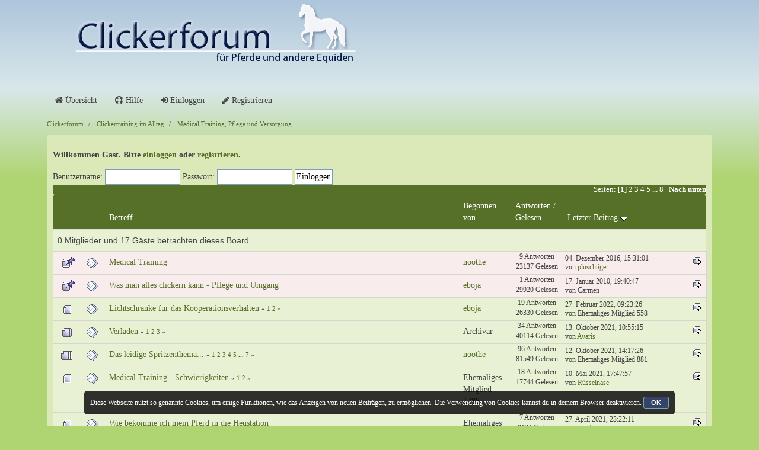

--- FILE ---
content_type: text/html; charset=UTF-8
request_url: https://www.clickerforum.info/index.php?PHPSESSID=6ed1eef11716d49362147db21ac85ad6&board=74.0
body_size: 8832
content:
<!DOCTYPE html>
<html xmlns="http://www.w3.org/1999/xhtml">
<head>
	<link rel="stylesheet" type="text/css" href="https://www.clickerforum.info/Themes/Startaza/css/bootstrap.css?fin20" />
	<link rel="stylesheet" type="text/css" href="https://www.clickerforum.info/Themes/Startaza/css/font-awesome.css?fin20" />
	<link rel="stylesheet" type="text/css" href="https://www.clickerforum.info/Themes/Startaza/css/ticker-style.css"/>
	<link rel="stylesheet" type="text/css" href="https://www.clickerforum.info/Themes/Startaza/css/index.css?fin20" />
	<link rel="stylesheet" type="text/css" href="https://www.clickerforum.info/Themes/default/css/webkit.css" />
	<script type="text/javascript" src="//ajax.googleapis.com/ajax/libs/jquery/3.2.1/jquery.min.js"></script>
	<script src="https://getbootstrap.com/assets/js/vendor/popper.min.js" type="text/javascript"></script>
	<!--script type="text/javascript" src="https://www.clickerforum.info/Themes/Startaza/scripts/jquery-1.7.min.js"></script-->
	<!--script type="text/javascript" src="https://www.clickerforum.info/Themes/Startaza/scripts/pe.shiner/jquery.pixelentity.shiner.min.js"></script-->
	<!--script>jQuery(document).ready(function () { $(".peShiner").peShiner(); })</script-->
	<script type="text/javascript" src="https://www.clickerforum.info/Themes/Startaza/scripts/startaza.js?fin20"></script>
	<script type="text/javascript" src="https://www.clickerforum.info/Themes/Startaza/scripts/jquery.ticker.js"></script>
	<script type="text/javascript" src="https://www.clickerforum.info/Themes/Startaza/scripts/site.js"></script>
	<script type="text/javascript" src="https://www.clickerforum.info/Themes/Startaza/scripts/bootstrap.min.js?fin20"></script>
	<!--script src="https://maxcdn.bootstrapcdn.com/bootstrap/4.0.0-beta/js/bootstrap.min.js" integrity="sha384-h0AbiXch4ZDo7tp9hKZ4TsHbi047NrKGLO3SEJAg45jXxnGIfYzk4Si90RDIqNm1" crossorigin="anonymous"></script-->

	<script type="text/javascript">
	$(document).ready(function(){
		$("input[type=button]").attr("class", "btn btn-default btn-sm");
		$(".button_submit").attr("class", "btn btn-danger btn-sm");
		$("#advanced_search input[type='text'], #search_term_input input[type='text']").removeAttr("size"); 
		$(".table_grid").addClass("table table-striped");
		$("img[alt='Neu'], img.new_posts").replaceWith("<span class='label label-warning'>Neu</span>");
		$("#profile_success").removeAttr("id").removeClass("windowbg").addClass("alert alert-success"); 
		$("#profile_error").removeAttr("id").removeClass("windowbg").addClass("alert alert-danger"); 
	});
	</script>	
	<script type="text/javascript" src="https://www.clickerforum.info/Themes/default/scripts/script.js?fin20"></script>
	<script type="text/javascript" src="https://www.clickerforum.info/Themes/Startaza/scripts/theme.js?fin20"></script>
	<script type="text/javascript"><!-- // --><![CDATA[
		var smf_theme_url = "https://www.clickerforum.info/Themes/Startaza";
		var smf_default_theme_url = "https://www.clickerforum.info/Themes/default";
		var smf_images_url = "https://www.clickerforum.info/Themes/Startaza/images";
		var smf_scripturl = "https://www.clickerforum.info/index.php?PHPSESSID=6ed1eef11716d49362147db21ac85ad6&amp;";
		var smf_iso_case_folding = false;
		var smf_charset = "UTF-8";
		var ajax_notification_text = "Lade...";
		var ajax_notification_cancel_text = "Abbrechen";
	// ]]></script>
	<style type="text/css">
	@media (min-width: 768px) 
	{
		.container {
			width: 90%;
		}
	}
	</style>
	<meta name="viewport" content="width=device-width, initial-scale=1" />
	<meta http-equiv="Content-Type" content="text/html; charset=UTF-8" />
	<meta name="description" content="Medical Training, Pflege und Versorgung" />
	<meta name="keywords" content="Clickertraining Pferd, Clickern, Clickertrainer, positive Verstärkung" />
	<title>Medical Training, Pflege und Versorgung</title><link rel="icon" type="image/png" href="https://www.clickerforum.info/favicon.png">
	<link rel="canonical" href="https://www.clickerforum.info/index.php?board=74.0" />
	<link rel="help" href="https://www.clickerforum.info/index.php?PHPSESSID=6ed1eef11716d49362147db21ac85ad6&amp;action=help" />
	<link rel="search" href="https://www.clickerforum.info/index.php?PHPSESSID=6ed1eef11716d49362147db21ac85ad6&amp;action=search" />
	<link rel="contents" href="https://www.clickerforum.info/index.php?PHPSESSID=6ed1eef11716d49362147db21ac85ad6&amp;" />
	<link rel="alternate" type="application/rss+xml" title="Clickerforum - RSS" href="https://www.clickerforum.info/index.php?PHPSESSID=6ed1eef11716d49362147db21ac85ad6&amp;type=rss;action=.xml" />
	<link rel="index" href="https://www.clickerforum.info/index.php?PHPSESSID=6ed1eef11716d49362147db21ac85ad6&amp;board=74.0" />
	<script type="text/javascript" src="//ajax.googleapis.com/ajax/libs/jquery/1/jquery.min.js"></script>
	<script type="text/javascript">
		jQuery(document).ready(function(){
			var cookieSet = document.cookie.indexOf("eu_cookie=") != -1;
			if(!cookieSet) {
				jQuery("#cookie_button").click(function(){
					var expire = new Date();
					expire.setDate(expire.getDate() + 30);
					document.cookie = "eu_cookie=1; path=/; expires=" + expire.toUTCString();
					jQuery(".cookie_wrap").fadeOut("fast");
				});
				jQuery(".cookie_wrap").css("visibility", "visible");
			}
		});
	</script>
</head>
<body>
<div id="wrapper">
	<nav class="navbar navbar-default navbar-static-top">
		<div class="container">
			<div class="navbar-header">
				<button type="button" class="navbar-toggle collapsed" data-toggle="collapse" data-target="#bs-example-navbar-collapse-1">
					<span class="icon-bar"></span>
					<span class="icon-bar"></span>
					<span class="icon-bar"></span>
				</button>
				<!--div class="peShiner"--><a class="navbar-brand" href="https://www.clickerforum.info/index.php?PHPSESSID=6ed1eef11716d49362147db21ac85ad6&amp;"><img data-color="white" class="logo" src="https://www.clickerforum.info/Themes/Startaza/images/header.png" alt="Clickerforum" /></a><!--/div-->
			</div>			
			<div class="collapse navbar-collapse">
				<button type="button" class="navbar-toggle collapsed collapsemenu" id="upshrink" style="display: none;">
					<span class="icon-bar"></span>
					<span class="icon-bar"></span>
					<span class="icon-bar"></span>
				</button>
			</div>
		</div>
	</nav>
	<div id="menu">
		<div class="collapse navbar-collapse" id="bs-example-navbar-collapse-1">	
			<div class="container">
				<div class="row">	
					<ul class="nav navbar-nav">
						<li id="button_home" class="active ">
							<a  href="https://www.clickerforum.info/index.php?PHPSESSID=6ed1eef11716d49362147db21ac85ad6&amp;"><i class="fa fa-home"></i>
								Übersicht
							</a>
						</li>
						<li id="button_help" class="">
							<a  href="https://www.clickerforum.info/index.php?PHPSESSID=6ed1eef11716d49362147db21ac85ad6&amp;action=help"><i class="fa fa-support"></i>
								Hilfe
							</a>
						</li>
						<li id="button_login" class="">
							<a  href="https://www.clickerforum.info/index.php?PHPSESSID=6ed1eef11716d49362147db21ac85ad6&amp;action=login"><i class="fa fa-sign-in"></i>
								Einloggen
							</a>
						</li>
						<li id="button_register" class="">
							<a  href="https://www.clickerforum.info/index.php?PHPSESSID=6ed1eef11716d49362147db21ac85ad6&amp;action=register"><i class="fa fa-pencil"></i>
								Registrieren
							</a>
						</li>
					</ul>
				</div>
			</div>
		</div>
	</div>
	<header id="header">
		<div class="container">
		<ol class="breadcrumb">
			<li>
				<a href="https://www.clickerforum.info/index.php?PHPSESSID=6ed1eef11716d49362147db21ac85ad6&amp;"><span>Clickerforum</span></a>
			</li>
			<li>
				<a href="https://www.clickerforum.info/index.php?PHPSESSID=6ed1eef11716d49362147db21ac85ad6&amp;#c5"><span>Clickertraining im Alltag</span></a>
			</li>
			<li class="last">
				<a href="https://www.clickerforum.info/index.php?PHPSESSID=6ed1eef11716d49362147db21ac85ad6&amp;board=74.0"><span>Medical Training, Pflege und Versorgung</span></a>
			</li>
		</ol>
		</div>
	</header>
	<div class="container"><div id="content_section">
		<div id="main_content_section">
			<div id="forumheader">
				<p><strong>Willkommen <strong>Gast</strong>. Bitte <a href="https://www.clickerforum.info/index.php?PHPSESSID=6ed1eef11716d49362147db21ac85ad6&amp;action=login">einloggen</a> oder <a href="https://www.clickerforum.info/index.php?PHPSESSID=6ed1eef11716d49362147db21ac85ad6&amp;action=register">registrieren</a>.</strong></p>
				<form action="https://www.clickerforum.info/index.php?PHPSESSID=6ed1eef11716d49362147db21ac85ad6&amp;action=login2" method="post" accept-charset="UTF-8">
					Benutzername: <input type="text" size="14" name="user" />
					Passwort: <input type="password" size="14" name="passwrd" />
					<input type="hidden" name="cookielength" value="-1" />
					<input type="hidden" name="ac8924893c" value="f795cde346af19ccadc13e1c6d61c6fb" />
					<input type="submit" value="Einloggen" />
				</form>
			</div>
	<a id="top"></a>
	<div class="pagesection">
		
		<div class="pagelinks">Seiten: [<strong>1</strong>] <a class="navPages" href="https://www.clickerforum.info/index.php?PHPSESSID=6ed1eef11716d49362147db21ac85ad6&amp;board=74.20">2</a> <a class="navPages" href="https://www.clickerforum.info/index.php?PHPSESSID=6ed1eef11716d49362147db21ac85ad6&amp;board=74.40">3</a> <a class="navPages" href="https://www.clickerforum.info/index.php?PHPSESSID=6ed1eef11716d49362147db21ac85ad6&amp;board=74.60">4</a> <a class="navPages" href="https://www.clickerforum.info/index.php?PHPSESSID=6ed1eef11716d49362147db21ac85ad6&amp;board=74.80">5</a> <span style="font-weight: bold;" onclick="expandPages(this, 'https://www.clickerforum.info/index.php?board=74.%1$d', 100, 140, 20);" onmouseover="this.style.cursor='pointer';"> ... </span><a class="navPages" href="https://www.clickerforum.info/index.php?PHPSESSID=6ed1eef11716d49362147db21ac85ad6&amp;board=74.140">8</a>  &nbsp;&nbsp;<a href="#bot"><strong>Nach unten</strong></a></div>
		
	</div>
	<div class="tborder topic_table" id="messageindex">
		<table class="table_grid" cellspacing="0">
			<thead>
				<tr class="catbg">
					<th scope="col" class="first_th" width="8%" colspan="2">&nbsp;</th>
					<th scope="col" class="lefttext"><a href="https://www.clickerforum.info/index.php?PHPSESSID=6ed1eef11716d49362147db21ac85ad6&amp;board=74.0;sort=subject">Betreff</a><span class="hiddenmdate"> / <a href="https://www.clickerforum.info/index.php?PHPSESSID=6ed1eef11716d49362147db21ac85ad6&amp;board=74.0;sort=starter">Begonnen von</a></span></th>
					<th scope="col" width="6%" class="hidden-xs hidden-sm"><a href="https://www.clickerforum.info/index.php?PHPSESSID=6ed1eef11716d49362147db21ac85ad6&amp;board=74.0;sort=starter">Begonnen von</a></th>
					<th scope="col" width="8%" class="hidden-xs hidden-sm"><a href="https://www.clickerforum.info/index.php?PHPSESSID=6ed1eef11716d49362147db21ac85ad6&amp;board=74.0;sort=replies">Antworten</a> / <a href="https://www.clickerforum.info/index.php?PHPSESSID=6ed1eef11716d49362147db21ac85ad6&amp;board=74.0;sort=views">Gelesen</a></th>
					<th scope="col" class="last_th lefttext hidden-xs hidden-sm" width="22%"><a href="https://www.clickerforum.info/index.php?PHPSESSID=6ed1eef11716d49362147db21ac85ad6&amp;board=74.0;sort=last_post">Letzter Beitrag <img src="https://www.clickerforum.info/Themes/Startaza/images/sort_down.gif" alt="" /></a></th>
				</tr>
			</thead>
			<tbody>
				<tr class="windowbg2 whos_viewing">
					<td colspan="6" class="smalltext">0 Mitglieder und 17 Gäste betrachten dieses Board.
					</td>
				</tr>
				<tr>
					<td class="icon1 stickybg">
						<img src="https://www.clickerforum.info/Themes/Startaza/images/topic/normal_post_sticky.gif" alt="" />
					</td>
					<td class="icon2 stickybg">
						<img src="https://www.clickerforum.info/Themes/Startaza/images/post/xx.gif" alt="" />
					</td>
					<td class="subject stickybg">
						<div >
							<span id="msg_308412"><a href="https://www.clickerforum.info/index.php?PHPSESSID=6ed1eef11716d49362147db21ac85ad6&amp;topic=6142.0">Medical Training</a></span>							
						<small id="pages308412"></small>
						<p>
							<span class="hiddenmdate smalltext">
								Begonnen von <strong><a href="https://www.clickerforum.info/index.php?PHPSESSID=6ed1eef11716d49362147db21ac85ad6&amp;action=profile;u=356" title="Profil anzeigen von noothe">noothe</a></strong><br>
								<strong>Letzter Beitrag</strong>&nbsp;04. Dezember 2016, 15:31:01&nbsp;in <a href="https://www.clickerforum.info/index.php?PHPSESSID=6ed1eef11716d49362147db21ac85ad6&amp;topic=6142.0#msg321871" rel="nofollow">Re: Medical Training</a> von&nbsp;<strong><a href="https://www.clickerforum.info/index.php?PHPSESSID=6ed1eef11716d49362147db21ac85ad6&amp;action=profile;u=1042">plüschtiger</a></strong>&nbsp;&nbsp;&nbsp;<a href="https://www.clickerforum.info/index.php?PHPSESSID=6ed1eef11716d49362147db21ac85ad6&amp;topic=6142.0#msg321871"><img src="https://www.clickerforum.info/Themes/Startaza/images/icons/last_post.gif" alt="Letzter Beitrag" title="Letzter Beitrag" /></a>
							</span>
						</p>
						</div>
					</td>
					<td class="stickybg starter hidden-xs hidden-sm">
						<a href="https://www.clickerforum.info/index.php?PHPSESSID=6ed1eef11716d49362147db21ac85ad6&amp;action=profile;u=356" title="Profil anzeigen von noothe">noothe</a>
					</td>
					<td class="stats stickybg hidden-xs hidden-sm">
						9 Antworten
						<br />
						23137 Gelesen
					</td>
					<td class="lastpost stickybg  hidden-xs hidden-sm">
						<a href="https://www.clickerforum.info/index.php?PHPSESSID=6ed1eef11716d49362147db21ac85ad6&amp;topic=6142.0#msg321871"><img src="https://www.clickerforum.info/Themes/Startaza/images/icons/last_post.gif" alt="Letzter Beitrag" title="Letzter Beitrag" /></a>
						04. Dezember 2016, 15:31:01<br />
						von <a href="https://www.clickerforum.info/index.php?PHPSESSID=6ed1eef11716d49362147db21ac85ad6&amp;action=profile;u=1042">plüschtiger</a>
					</td>
				</tr>
				<tr>
					<td class="icon1 stickybg">
						<img src="https://www.clickerforum.info/Themes/Startaza/images/topic/normal_post_sticky.gif" alt="" />
					</td>
					<td class="icon2 stickybg">
						<img src="https://www.clickerforum.info/Themes/Startaza/images/post/xx.gif" alt="" />
					</td>
					<td class="subject stickybg">
						<div >
							<span id="msg_31"><a href="https://www.clickerforum.info/index.php?PHPSESSID=6ed1eef11716d49362147db21ac85ad6&amp;topic=25.0">Was man alles clickern kann - Pflege und Umgang</a></span>							
						<small id="pages31"></small>
						<p>
							<span class="hiddenmdate smalltext">
								Begonnen von <strong><a href="https://www.clickerforum.info/index.php?PHPSESSID=6ed1eef11716d49362147db21ac85ad6&amp;action=profile;u=11" title="Profil anzeigen von eboja">eboja</a></strong><br>
								<strong>Letzter Beitrag</strong>&nbsp;17. Januar 2010, 19:40:47&nbsp;in <a href="https://www.clickerforum.info/index.php?PHPSESSID=6ed1eef11716d49362147db21ac85ad6&amp;topic=25.0#msg4126" rel="nofollow">Re:Was man alles clickern kann - Pflege und Umgang</a> von&nbsp;<strong>Carmen</strong>&nbsp;&nbsp;&nbsp;<a href="https://www.clickerforum.info/index.php?PHPSESSID=6ed1eef11716d49362147db21ac85ad6&amp;topic=25.0#msg4126"><img src="https://www.clickerforum.info/Themes/Startaza/images/icons/last_post.gif" alt="Letzter Beitrag" title="Letzter Beitrag" /></a>
							</span>
						</p>
						</div>
					</td>
					<td class="stickybg starter hidden-xs hidden-sm">
						<a href="https://www.clickerforum.info/index.php?PHPSESSID=6ed1eef11716d49362147db21ac85ad6&amp;action=profile;u=11" title="Profil anzeigen von eboja">eboja</a>
					</td>
					<td class="stats stickybg hidden-xs hidden-sm">
						1 Antworten
						<br />
						29920 Gelesen
					</td>
					<td class="lastpost stickybg  hidden-xs hidden-sm">
						<a href="https://www.clickerforum.info/index.php?PHPSESSID=6ed1eef11716d49362147db21ac85ad6&amp;topic=25.0#msg4126"><img src="https://www.clickerforum.info/Themes/Startaza/images/icons/last_post.gif" alt="Letzter Beitrag" title="Letzter Beitrag" /></a>
						17. Januar 2010, 19:40:47<br />
						von Carmen
					</td>
				</tr>
				<tr>
					<td class="icon1 windowbg4">
						<img src="https://www.clickerforum.info/Themes/Startaza/images/topic/normal_post.gif" alt="" />
					</td>
					<td class="icon2 windowbg4">
						<img src="https://www.clickerforum.info/Themes/Startaza/images/post/xx.gif" alt="" />
					</td>
					<td class="subject windowbg4">
						<div >
							<span id="msg_433430"><a href="https://www.clickerforum.info/index.php?PHPSESSID=6ed1eef11716d49362147db21ac85ad6&amp;topic=7689.0">Lichtschranke für das Kooperationsverhalten</a></span>							
						<small id="pages433430">&#171; <a class="navPages" href="https://www.clickerforum.info/index.php?PHPSESSID=6ed1eef11716d49362147db21ac85ad6&amp;topic=7689.0">1</a> <a class="navPages" href="https://www.clickerforum.info/index.php?PHPSESSID=6ed1eef11716d49362147db21ac85ad6&amp;topic=7689.15">2</a>  &#187;</small>
						<p>
							<span class="hiddenmdate smalltext">
								Begonnen von <strong><a href="https://www.clickerforum.info/index.php?PHPSESSID=6ed1eef11716d49362147db21ac85ad6&amp;action=profile;u=11" title="Profil anzeigen von eboja">eboja</a></strong><br>
								<strong>Letzter Beitrag</strong>&nbsp;27. Februar 2022, 09:23:26&nbsp;in <a href="https://www.clickerforum.info/index.php?PHPSESSID=6ed1eef11716d49362147db21ac85ad6&amp;topic=7689.15#msg434554" rel="nofollow">Re: Lichtschranke für das Kooperationsverhalten</a> von&nbsp;<strong>Ehemaliges Mitglied 558</strong>&nbsp;&nbsp;&nbsp;<a href="https://www.clickerforum.info/index.php?PHPSESSID=6ed1eef11716d49362147db21ac85ad6&amp;topic=7689.15#msg434554"><img src="https://www.clickerforum.info/Themes/Startaza/images/icons/last_post.gif" alt="Letzter Beitrag" title="Letzter Beitrag" /></a>
							</span>
						</p>
						</div>
					</td>
					<td class="windowbg4 starter hidden-xs hidden-sm">
						<a href="https://www.clickerforum.info/index.php?PHPSESSID=6ed1eef11716d49362147db21ac85ad6&amp;action=profile;u=11" title="Profil anzeigen von eboja">eboja</a>
					</td>
					<td class="stats windowbg4 hidden-xs hidden-sm">
						19 Antworten
						<br />
						26330 Gelesen
					</td>
					<td class="lastpost windowbg4  hidden-xs hidden-sm">
						<a href="https://www.clickerforum.info/index.php?PHPSESSID=6ed1eef11716d49362147db21ac85ad6&amp;topic=7689.15#msg434554"><img src="https://www.clickerforum.info/Themes/Startaza/images/icons/last_post.gif" alt="Letzter Beitrag" title="Letzter Beitrag" /></a>
						27. Februar 2022, 09:23:26<br />
						von Ehemaliges Mitglied 558
					</td>
				</tr>
				<tr>
					<td class="icon1 windowbg4">
						<img src="https://www.clickerforum.info/Themes/Startaza/images/topic/hot_post.gif" alt="" />
					</td>
					<td class="icon2 windowbg4">
						<img src="https://www.clickerforum.info/Themes/Startaza/images/post/xx.gif" alt="" />
					</td>
					<td class="subject windowbg4">
						<div >
							<span id="msg_739"><a href="https://www.clickerforum.info/index.php?PHPSESSID=6ed1eef11716d49362147db21ac85ad6&amp;topic=84.0">Verladen</a></span>							
						<small id="pages739">&#171; <a class="navPages" href="https://www.clickerforum.info/index.php?PHPSESSID=6ed1eef11716d49362147db21ac85ad6&amp;topic=84.0">1</a> <a class="navPages" href="https://www.clickerforum.info/index.php?PHPSESSID=6ed1eef11716d49362147db21ac85ad6&amp;topic=84.15">2</a> <a class="navPages" href="https://www.clickerforum.info/index.php?PHPSESSID=6ed1eef11716d49362147db21ac85ad6&amp;topic=84.30">3</a>  &#187;</small>
						<p>
							<span class="hiddenmdate smalltext">
								Begonnen von <strong>Archivar</strong><br>
								<strong>Letzter Beitrag</strong>&nbsp;13. Oktober 2021, 10:55:15&nbsp;in <a href="https://www.clickerforum.info/index.php?PHPSESSID=6ed1eef11716d49362147db21ac85ad6&amp;topic=84.30#msg431385" rel="nofollow">Re: Verladen</a> von&nbsp;<strong><a href="https://www.clickerforum.info/index.php?PHPSESSID=6ed1eef11716d49362147db21ac85ad6&amp;action=profile;u=798">Avaris</a></strong>&nbsp;&nbsp;&nbsp;<a href="https://www.clickerforum.info/index.php?PHPSESSID=6ed1eef11716d49362147db21ac85ad6&amp;topic=84.30#msg431385"><img src="https://www.clickerforum.info/Themes/Startaza/images/icons/last_post.gif" alt="Letzter Beitrag" title="Letzter Beitrag" /></a>
							</span>
						</p>
						</div>
					</td>
					<td class="windowbg4 starter hidden-xs hidden-sm">
						Archivar
					</td>
					<td class="stats windowbg4 hidden-xs hidden-sm">
						34 Antworten
						<br />
						40114 Gelesen
					</td>
					<td class="lastpost windowbg4  hidden-xs hidden-sm">
						<a href="https://www.clickerforum.info/index.php?PHPSESSID=6ed1eef11716d49362147db21ac85ad6&amp;topic=84.30#msg431385"><img src="https://www.clickerforum.info/Themes/Startaza/images/icons/last_post.gif" alt="Letzter Beitrag" title="Letzter Beitrag" /></a>
						13. Oktober 2021, 10:55:15<br />
						von <a href="https://www.clickerforum.info/index.php?PHPSESSID=6ed1eef11716d49362147db21ac85ad6&amp;action=profile;u=798">Avaris</a>
					</td>
				</tr>
				<tr>
					<td class="icon1 windowbg4">
						<img src="https://www.clickerforum.info/Themes/Startaza/images/topic/veryhot_post.gif" alt="" />
					</td>
					<td class="icon2 windowbg4">
						<img src="https://www.clickerforum.info/Themes/Startaza/images/post/xx.gif" alt="" />
					</td>
					<td class="subject windowbg4">
						<div >
							<span id="msg_132501"><a href="https://www.clickerforum.info/index.php?PHPSESSID=6ed1eef11716d49362147db21ac85ad6&amp;topic=3120.0">Das leidige Spritzenthema...</a></span>							
						<small id="pages132501">&#171; <a class="navPages" href="https://www.clickerforum.info/index.php?PHPSESSID=6ed1eef11716d49362147db21ac85ad6&amp;topic=3120.0">1</a> <a class="navPages" href="https://www.clickerforum.info/index.php?PHPSESSID=6ed1eef11716d49362147db21ac85ad6&amp;topic=3120.15">2</a> <a class="navPages" href="https://www.clickerforum.info/index.php?PHPSESSID=6ed1eef11716d49362147db21ac85ad6&amp;topic=3120.30">3</a> <a class="navPages" href="https://www.clickerforum.info/index.php?PHPSESSID=6ed1eef11716d49362147db21ac85ad6&amp;topic=3120.45">4</a> <a class="navPages" href="https://www.clickerforum.info/index.php?PHPSESSID=6ed1eef11716d49362147db21ac85ad6&amp;topic=3120.60">5</a> <span style="font-weight: bold;" onclick="expandPages(this, 'https://www.clickerforum.info/index.php?topic=3120.%1$d', 75, 90, 15);" onmouseover="this.style.cursor='pointer';"> ... </span><a class="navPages" href="https://www.clickerforum.info/index.php?PHPSESSID=6ed1eef11716d49362147db21ac85ad6&amp;topic=3120.90">7</a>  &#187;</small>
						<p>
							<span class="hiddenmdate smalltext">
								Begonnen von <strong><a href="https://www.clickerforum.info/index.php?PHPSESSID=6ed1eef11716d49362147db21ac85ad6&amp;action=profile;u=356" title="Profil anzeigen von noothe">noothe</a></strong><br>
								<strong>Letzter Beitrag</strong>&nbsp;12. Oktober 2021, 14:17:26&nbsp;in <a href="https://www.clickerforum.info/index.php?PHPSESSID=6ed1eef11716d49362147db21ac85ad6&amp;topic=3120.90#msg431359" rel="nofollow">Re: Das leidige Spritzenthema...</a> von&nbsp;<strong>Ehemaliges Mitglied 881</strong>&nbsp;&nbsp;&nbsp;<a href="https://www.clickerforum.info/index.php?PHPSESSID=6ed1eef11716d49362147db21ac85ad6&amp;topic=3120.90#msg431359"><img src="https://www.clickerforum.info/Themes/Startaza/images/icons/last_post.gif" alt="Letzter Beitrag" title="Letzter Beitrag" /></a>
							</span>
						</p>
						</div>
					</td>
					<td class="windowbg4 starter hidden-xs hidden-sm">
						<a href="https://www.clickerforum.info/index.php?PHPSESSID=6ed1eef11716d49362147db21ac85ad6&amp;action=profile;u=356" title="Profil anzeigen von noothe">noothe</a>
					</td>
					<td class="stats windowbg4 hidden-xs hidden-sm">
						96 Antworten
						<br />
						81549 Gelesen
					</td>
					<td class="lastpost windowbg4  hidden-xs hidden-sm">
						<a href="https://www.clickerforum.info/index.php?PHPSESSID=6ed1eef11716d49362147db21ac85ad6&amp;topic=3120.90#msg431359"><img src="https://www.clickerforum.info/Themes/Startaza/images/icons/last_post.gif" alt="Letzter Beitrag" title="Letzter Beitrag" /></a>
						12. Oktober 2021, 14:17:26<br />
						von Ehemaliges Mitglied 881
					</td>
				</tr>
				<tr>
					<td class="icon1 windowbg4">
						<img src="https://www.clickerforum.info/Themes/Startaza/images/topic/normal_post.gif" alt="" />
					</td>
					<td class="icon2 windowbg4">
						<img src="https://www.clickerforum.info/Themes/Startaza/images/post/xx.gif" alt="" />
					</td>
					<td class="subject windowbg4">
						<div >
							<span id="msg_426607"><a href="https://www.clickerforum.info/index.php?PHPSESSID=6ed1eef11716d49362147db21ac85ad6&amp;topic=7588.0">Medical Training - Schwierigkeiten </a></span>							
						<small id="pages426607">&#171; <a class="navPages" href="https://www.clickerforum.info/index.php?PHPSESSID=6ed1eef11716d49362147db21ac85ad6&amp;topic=7588.0">1</a> <a class="navPages" href="https://www.clickerforum.info/index.php?PHPSESSID=6ed1eef11716d49362147db21ac85ad6&amp;topic=7588.15">2</a>  &#187;</small>
						<p>
							<span class="hiddenmdate smalltext">
								Begonnen von <strong>Ehemaliges Mitglied 1288</strong><br>
								<strong>Letzter Beitrag</strong>&nbsp;10. Mai 2021, 17:47:57&nbsp;in <a href="https://www.clickerforum.info/index.php?PHPSESSID=6ed1eef11716d49362147db21ac85ad6&amp;topic=7588.15#msg427820" rel="nofollow">Re: Medical Training - Schwierigkeiten </a> von&nbsp;<strong><a href="https://www.clickerforum.info/index.php?PHPSESSID=6ed1eef11716d49362147db21ac85ad6&amp;action=profile;u=1087">Rüsselnase</a></strong>&nbsp;&nbsp;&nbsp;<a href="https://www.clickerforum.info/index.php?PHPSESSID=6ed1eef11716d49362147db21ac85ad6&amp;topic=7588.15#msg427820"><img src="https://www.clickerforum.info/Themes/Startaza/images/icons/last_post.gif" alt="Letzter Beitrag" title="Letzter Beitrag" /></a>
							</span>
						</p>
						</div>
					</td>
					<td class="windowbg4 starter hidden-xs hidden-sm">
						Ehemaliges Mitglied 1288
					</td>
					<td class="stats windowbg4 hidden-xs hidden-sm">
						18 Antworten
						<br />
						17744 Gelesen
					</td>
					<td class="lastpost windowbg4  hidden-xs hidden-sm">
						<a href="https://www.clickerforum.info/index.php?PHPSESSID=6ed1eef11716d49362147db21ac85ad6&amp;topic=7588.15#msg427820"><img src="https://www.clickerforum.info/Themes/Startaza/images/icons/last_post.gif" alt="Letzter Beitrag" title="Letzter Beitrag" /></a>
						10. Mai 2021, 17:47:57<br />
						von <a href="https://www.clickerforum.info/index.php?PHPSESSID=6ed1eef11716d49362147db21ac85ad6&amp;action=profile;u=1087">Rüsselnase</a>
					</td>
				</tr>
				<tr>
					<td class="icon1 windowbg4">
						<img src="https://www.clickerforum.info/Themes/Startaza/images/topic/normal_post.gif" alt="" />
					</td>
					<td class="icon2 windowbg4">
						<img src="https://www.clickerforum.info/Themes/Startaza/images/post/xx.gif" alt="" />
					</td>
					<td class="subject windowbg4">
						<div >
							<span id="msg_427408"><a href="https://www.clickerforum.info/index.php?PHPSESSID=6ed1eef11716d49362147db21ac85ad6&amp;topic=7608.0">Wie bekomme ich mein Pferd in die Heustation</a></span>							
						<small id="pages427408"></small>
						<p>
							<span class="hiddenmdate smalltext">
								Begonnen von <strong>Ehemaliges Mitglied 1307</strong><br>
								<strong>Letzter Beitrag</strong>&nbsp;27. April 2021, 23:22:11&nbsp;in <a href="https://www.clickerforum.info/index.php?PHPSESSID=6ed1eef11716d49362147db21ac85ad6&amp;topic=7608.0#msg427445" rel="nofollow">Re: Wie bekomme ich mein Pferd in die Heustation</a> von&nbsp;<strong><a href="https://www.clickerforum.info/index.php?PHPSESSID=6ed1eef11716d49362147db21ac85ad6&amp;action=profile;u=356">noothe</a></strong>&nbsp;&nbsp;&nbsp;<a href="https://www.clickerforum.info/index.php?PHPSESSID=6ed1eef11716d49362147db21ac85ad6&amp;topic=7608.0#msg427445"><img src="https://www.clickerforum.info/Themes/Startaza/images/icons/last_post.gif" alt="Letzter Beitrag" title="Letzter Beitrag" /></a>
							</span>
						</p>
						</div>
					</td>
					<td class="windowbg4 starter hidden-xs hidden-sm">
						Ehemaliges Mitglied 1307
					</td>
					<td class="stats windowbg4 hidden-xs hidden-sm">
						7 Antworten
						<br />
						9124 Gelesen
					</td>
					<td class="lastpost windowbg4  hidden-xs hidden-sm">
						<a href="https://www.clickerforum.info/index.php?PHPSESSID=6ed1eef11716d49362147db21ac85ad6&amp;topic=7608.0#msg427445"><img src="https://www.clickerforum.info/Themes/Startaza/images/icons/last_post.gif" alt="Letzter Beitrag" title="Letzter Beitrag" /></a>
						27. April 2021, 23:22:11<br />
						von <a href="https://www.clickerforum.info/index.php?PHPSESSID=6ed1eef11716d49362147db21ac85ad6&amp;action=profile;u=356">noothe</a>
					</td>
				</tr>
				<tr>
					<td class="icon1 windowbg4">
						<img src="https://www.clickerforum.info/Themes/Startaza/images/topic/normal_post.gif" alt="" />
					</td>
					<td class="icon2 windowbg4">
						<img src="https://www.clickerforum.info/Themes/Startaza/images/post/xx.gif" alt="" />
					</td>
					<td class="subject windowbg4">
						<div >
							<span id="msg_427106"><a href="https://www.clickerforum.info/index.php?PHPSESSID=6ed1eef11716d49362147db21ac85ad6&amp;topic=7596.0">Pferdemassage - Gadgets und Anwendung</a></span>							
						<small id="pages427106"></small>
						<p>
							<span class="hiddenmdate smalltext">
								Begonnen von <strong>Ehemaliges Mitglied 878</strong><br>
								<strong>Letzter Beitrag</strong>&nbsp;26. April 2021, 22:38:52&nbsp;in <a href="https://www.clickerforum.info/index.php?PHPSESSID=6ed1eef11716d49362147db21ac85ad6&amp;topic=7596.0#msg427417" rel="nofollow">Re: Pferdemassage - Gadgets und Anwendung</a> von&nbsp;<strong>Ehemaliges Mitglied 1304</strong>&nbsp;&nbsp;&nbsp;<a href="https://www.clickerforum.info/index.php?PHPSESSID=6ed1eef11716d49362147db21ac85ad6&amp;topic=7596.0#msg427417"><img src="https://www.clickerforum.info/Themes/Startaza/images/icons/last_post.gif" alt="Letzter Beitrag" title="Letzter Beitrag" /></a>
							</span>
						</p>
						</div>
					</td>
					<td class="windowbg4 starter hidden-xs hidden-sm">
						Ehemaliges Mitglied 878
					</td>
					<td class="stats windowbg4 hidden-xs hidden-sm">
						1 Antworten
						<br />
						7577 Gelesen
					</td>
					<td class="lastpost windowbg4  hidden-xs hidden-sm">
						<a href="https://www.clickerforum.info/index.php?PHPSESSID=6ed1eef11716d49362147db21ac85ad6&amp;topic=7596.0#msg427417"><img src="https://www.clickerforum.info/Themes/Startaza/images/icons/last_post.gif" alt="Letzter Beitrag" title="Letzter Beitrag" /></a>
						26. April 2021, 22:38:52<br />
						von Ehemaliges Mitglied 1304
					</td>
				</tr>
				<tr>
					<td class="icon1 windowbg4">
						<img src="https://www.clickerforum.info/Themes/Startaza/images/topic/normal_post.gif" alt="" />
					</td>
					<td class="icon2 windowbg4">
						<img src="https://www.clickerforum.info/Themes/Startaza/images/post/xx.gif" alt="" />
					</td>
					<td class="subject windowbg4">
						<div >
							<span id="msg_422257"><a href="https://www.clickerforum.info/index.php?PHPSESSID=6ed1eef11716d49362147db21ac85ad6&amp;topic=7519.0">Medical Training </a></span>							
						<small id="pages422257"></small>
						<p>
							<span class="hiddenmdate smalltext">
								Begonnen von <strong>Ehemaliges Mitglied 1288</strong><br>
								<strong>Letzter Beitrag</strong>&nbsp;26. April 2021, 22:28:55&nbsp;in <a href="https://www.clickerforum.info/index.php?PHPSESSID=6ed1eef11716d49362147db21ac85ad6&amp;topic=7519.0#msg427415" rel="nofollow">Re: Medical Training </a> von&nbsp;<strong>Ehemaliges Mitglied 1304</strong>&nbsp;&nbsp;&nbsp;<a href="https://www.clickerforum.info/index.php?PHPSESSID=6ed1eef11716d49362147db21ac85ad6&amp;topic=7519.0#msg427415"><img src="https://www.clickerforum.info/Themes/Startaza/images/icons/last_post.gif" alt="Letzter Beitrag" title="Letzter Beitrag" /></a>
							</span>
						</p>
						</div>
					</td>
					<td class="windowbg4 starter hidden-xs hidden-sm">
						Ehemaliges Mitglied 1288
					</td>
					<td class="stats windowbg4 hidden-xs hidden-sm">
						11 Antworten
						<br />
						10274 Gelesen
					</td>
					<td class="lastpost windowbg4  hidden-xs hidden-sm">
						<a href="https://www.clickerforum.info/index.php?PHPSESSID=6ed1eef11716d49362147db21ac85ad6&amp;topic=7519.0#msg427415"><img src="https://www.clickerforum.info/Themes/Startaza/images/icons/last_post.gif" alt="Letzter Beitrag" title="Letzter Beitrag" /></a>
						26. April 2021, 22:28:55<br />
						von Ehemaliges Mitglied 1304
					</td>
				</tr>
				<tr>
					<td class="icon1 windowbg4">
						<img src="https://www.clickerforum.info/Themes/Startaza/images/topic/normal_post.gif" alt="" />
					</td>
					<td class="icon2 windowbg4">
						<img src="https://www.clickerforum.info/Themes/Startaza/images/post/xx.gif" alt="" />
					</td>
					<td class="subject windowbg4">
						<div >
							<span id="msg_424239"><a href="https://www.clickerforum.info/index.php?PHPSESSID=6ed1eef11716d49362147db21ac85ad6&amp;topic=7558.0">Enge Räume, wenig Sicht und Anbinden</a></span>							
						<small id="pages424239"></small>
						<p>
							<span class="hiddenmdate smalltext">
								Begonnen von <strong><a href="https://www.clickerforum.info/index.php?PHPSESSID=6ed1eef11716d49362147db21ac85ad6&amp;action=profile;u=790" title="Profil anzeigen von SaBo">SaBo</a></strong><br>
								<strong>Letzter Beitrag</strong>&nbsp;19. April 2021, 11:36:16&nbsp;in <a href="https://www.clickerforum.info/index.php?PHPSESSID=6ed1eef11716d49362147db21ac85ad6&amp;topic=7558.0#msg427224" rel="nofollow">Re: Enge Räume, wenig Sicht und Anbinden</a> von&nbsp;<strong><a href="https://www.clickerforum.info/index.php?PHPSESSID=6ed1eef11716d49362147db21ac85ad6&amp;action=profile;u=576">francelaura</a></strong>&nbsp;&nbsp;&nbsp;<a href="https://www.clickerforum.info/index.php?PHPSESSID=6ed1eef11716d49362147db21ac85ad6&amp;topic=7558.0#msg427224"><img src="https://www.clickerforum.info/Themes/Startaza/images/icons/last_post.gif" alt="Letzter Beitrag" title="Letzter Beitrag" /></a>
							</span>
						</p>
						</div>
					</td>
					<td class="windowbg4 starter hidden-xs hidden-sm">
						<a href="https://www.clickerforum.info/index.php?PHPSESSID=6ed1eef11716d49362147db21ac85ad6&amp;action=profile;u=790" title="Profil anzeigen von SaBo">SaBo</a>
					</td>
					<td class="stats windowbg4 hidden-xs hidden-sm">
						10 Antworten
						<br />
						9598 Gelesen
					</td>
					<td class="lastpost windowbg4  hidden-xs hidden-sm">
						<a href="https://www.clickerforum.info/index.php?PHPSESSID=6ed1eef11716d49362147db21ac85ad6&amp;topic=7558.0#msg427224"><img src="https://www.clickerforum.info/Themes/Startaza/images/icons/last_post.gif" alt="Letzter Beitrag" title="Letzter Beitrag" /></a>
						19. April 2021, 11:36:16<br />
						von <a href="https://www.clickerforum.info/index.php?PHPSESSID=6ed1eef11716d49362147db21ac85ad6&amp;action=profile;u=576">francelaura</a>
					</td>
				</tr>
				<tr>
					<td class="icon1 windowbg4">
						<img src="https://www.clickerforum.info/Themes/Startaza/images/topic/normal_post.gif" alt="" />
					</td>
					<td class="icon2 windowbg4">
						<img src="https://www.clickerforum.info/Themes/Startaza/images/post/xx.gif" alt="" />
					</td>
					<td class="subject windowbg4">
						<div >
							<span id="msg_423869"><a href="https://www.clickerforum.info/index.php?PHPSESSID=6ed1eef11716d49362147db21ac85ad6&amp;topic=7548.0">Kinntarget als Kooperationssignal</a></span>							
						<small id="pages423869"></small>
						<p>
							<span class="hiddenmdate smalltext">
								Begonnen von <strong><a href="https://www.clickerforum.info/index.php?PHPSESSID=6ed1eef11716d49362147db21ac85ad6&amp;action=profile;u=356" title="Profil anzeigen von noothe">noothe</a></strong><br>
								<strong>Letzter Beitrag</strong>&nbsp;30. Januar 2021, 16:25:35&nbsp;in <a href="https://www.clickerforum.info/index.php?PHPSESSID=6ed1eef11716d49362147db21ac85ad6&amp;topic=7548.0#msg423875" rel="nofollow">Re: Kinntarget als Kooperationssignal</a> von&nbsp;<strong>Ehemaliges Mitglied 52</strong>&nbsp;&nbsp;&nbsp;<a href="https://www.clickerforum.info/index.php?PHPSESSID=6ed1eef11716d49362147db21ac85ad6&amp;topic=7548.0#msg423875"><img src="https://www.clickerforum.info/Themes/Startaza/images/icons/last_post.gif" alt="Letzter Beitrag" title="Letzter Beitrag" /></a>
							</span>
						</p>
						</div>
					</td>
					<td class="windowbg4 starter hidden-xs hidden-sm">
						<a href="https://www.clickerforum.info/index.php?PHPSESSID=6ed1eef11716d49362147db21ac85ad6&amp;action=profile;u=356" title="Profil anzeigen von noothe">noothe</a>
					</td>
					<td class="stats windowbg4 hidden-xs hidden-sm">
						2 Antworten
						<br />
						7189 Gelesen
					</td>
					<td class="lastpost windowbg4  hidden-xs hidden-sm">
						<a href="https://www.clickerforum.info/index.php?PHPSESSID=6ed1eef11716d49362147db21ac85ad6&amp;topic=7548.0#msg423875"><img src="https://www.clickerforum.info/Themes/Startaza/images/icons/last_post.gif" alt="Letzter Beitrag" title="Letzter Beitrag" /></a>
						30. Januar 2021, 16:25:35<br />
						von Ehemaliges Mitglied 52
					</td>
				</tr>
				<tr>
					<td class="icon1 windowbg4">
						<img src="https://www.clickerforum.info/Themes/Startaza/images/topic/hot_post.gif" alt="" />
					</td>
					<td class="icon2 windowbg4">
						<img src="https://www.clickerforum.info/Themes/Startaza/images/post/xx.gif" alt="" />
					</td>
					<td class="subject windowbg4">
						<div >
							<span id="msg_275"><a href="https://www.clickerforum.info/index.php?PHPSESSID=6ed1eef11716d49362147db21ac85ad6&amp;topic=59.0">&quot;Nein&quot; beibringen</a></span>							
						<small id="pages275">&#171; <a class="navPages" href="https://www.clickerforum.info/index.php?PHPSESSID=6ed1eef11716d49362147db21ac85ad6&amp;topic=59.0">1</a> <a class="navPages" href="https://www.clickerforum.info/index.php?PHPSESSID=6ed1eef11716d49362147db21ac85ad6&amp;topic=59.15">2</a> <a class="navPages" href="https://www.clickerforum.info/index.php?PHPSESSID=6ed1eef11716d49362147db21ac85ad6&amp;topic=59.30">3</a>  &#187;</small>
						<p>
							<span class="hiddenmdate smalltext">
								Begonnen von <strong><a href="https://www.clickerforum.info/index.php?PHPSESSID=6ed1eef11716d49362147db21ac85ad6&amp;action=profile;u=11" title="Profil anzeigen von eboja">eboja</a></strong><br>
								<strong>Letzter Beitrag</strong>&nbsp;23. Januar 2021, 17:26:57&nbsp;in <a href="https://www.clickerforum.info/index.php?PHPSESSID=6ed1eef11716d49362147db21ac85ad6&amp;topic=59.30#msg423403" rel="nofollow">Re: &quot;Nein&quot; beibringen</a> von&nbsp;<strong><a href="https://www.clickerforum.info/index.php?PHPSESSID=6ed1eef11716d49362147db21ac85ad6&amp;action=profile;u=1235">Valezqua</a></strong>&nbsp;&nbsp;&nbsp;<a href="https://www.clickerforum.info/index.php?PHPSESSID=6ed1eef11716d49362147db21ac85ad6&amp;topic=59.30#msg423403"><img src="https://www.clickerforum.info/Themes/Startaza/images/icons/last_post.gif" alt="Letzter Beitrag" title="Letzter Beitrag" /></a>
							</span>
						</p>
						</div>
					</td>
					<td class="windowbg4 starter hidden-xs hidden-sm">
						<a href="https://www.clickerforum.info/index.php?PHPSESSID=6ed1eef11716d49362147db21ac85ad6&amp;action=profile;u=11" title="Profil anzeigen von eboja">eboja</a>
					</td>
					<td class="stats windowbg4 hidden-xs hidden-sm">
						35 Antworten
						<br />
						43401 Gelesen
					</td>
					<td class="lastpost windowbg4  hidden-xs hidden-sm">
						<a href="https://www.clickerforum.info/index.php?PHPSESSID=6ed1eef11716d49362147db21ac85ad6&amp;topic=59.30#msg423403"><img src="https://www.clickerforum.info/Themes/Startaza/images/icons/last_post.gif" alt="Letzter Beitrag" title="Letzter Beitrag" /></a>
						23. Januar 2021, 17:26:57<br />
						von <a href="https://www.clickerforum.info/index.php?PHPSESSID=6ed1eef11716d49362147db21ac85ad6&amp;action=profile;u=1235">Valezqua</a>
					</td>
				</tr>
				<tr>
					<td class="icon1 windowbg4">
						<img src="https://www.clickerforum.info/Themes/Startaza/images/topic/veryhot_post.gif" alt="" />
					</td>
					<td class="icon2 windowbg4">
						<img src="https://www.clickerforum.info/Themes/Startaza/images/post/xx.gif" alt="" />
					</td>
					<td class="subject windowbg4">
						<div >
							<span id="msg_153998"><a href="https://www.clickerforum.info/index.php?PHPSESSID=6ed1eef11716d49362147db21ac85ad6&amp;topic=3758.0">Maulspritze verabreichen</a></span>							
						<small id="pages153998">&#171; <a class="navPages" href="https://www.clickerforum.info/index.php?PHPSESSID=6ed1eef11716d49362147db21ac85ad6&amp;topic=3758.0">1</a> <a class="navPages" href="https://www.clickerforum.info/index.php?PHPSESSID=6ed1eef11716d49362147db21ac85ad6&amp;topic=3758.15">2</a> <a class="navPages" href="https://www.clickerforum.info/index.php?PHPSESSID=6ed1eef11716d49362147db21ac85ad6&amp;topic=3758.30">3</a> <a class="navPages" href="https://www.clickerforum.info/index.php?PHPSESSID=6ed1eef11716d49362147db21ac85ad6&amp;topic=3758.45">4</a>  &#187;</small>
						<p>
							<span class="hiddenmdate smalltext">
								Begonnen von <strong><a href="https://www.clickerforum.info/index.php?PHPSESSID=6ed1eef11716d49362147db21ac85ad6&amp;action=profile;u=308" title="Profil anzeigen von Sisu">Sisu</a></strong><br>
								<strong>Letzter Beitrag</strong>&nbsp;17. Dezember 2020, 16:05:24&nbsp;in <a href="https://www.clickerforum.info/index.php?PHPSESSID=6ed1eef11716d49362147db21ac85ad6&amp;topic=3758.45#msg421130" rel="nofollow">Re: Maulspritze verabreichen</a> von&nbsp;<strong><a href="https://www.clickerforum.info/index.php?PHPSESSID=6ed1eef11716d49362147db21ac85ad6&amp;action=profile;u=356">noothe</a></strong>&nbsp;&nbsp;&nbsp;<a href="https://www.clickerforum.info/index.php?PHPSESSID=6ed1eef11716d49362147db21ac85ad6&amp;topic=3758.45#msg421130"><img src="https://www.clickerforum.info/Themes/Startaza/images/icons/last_post.gif" alt="Letzter Beitrag" title="Letzter Beitrag" /></a>
							</span>
						</p>
						</div>
					</td>
					<td class="windowbg4 starter hidden-xs hidden-sm">
						<a href="https://www.clickerforum.info/index.php?PHPSESSID=6ed1eef11716d49362147db21ac85ad6&amp;action=profile;u=308" title="Profil anzeigen von Sisu">Sisu</a>
					</td>
					<td class="stats windowbg4 hidden-xs hidden-sm">
						55 Antworten
						<br />
						47227 Gelesen
					</td>
					<td class="lastpost windowbg4  hidden-xs hidden-sm">
						<a href="https://www.clickerforum.info/index.php?PHPSESSID=6ed1eef11716d49362147db21ac85ad6&amp;topic=3758.45#msg421130"><img src="https://www.clickerforum.info/Themes/Startaza/images/icons/last_post.gif" alt="Letzter Beitrag" title="Letzter Beitrag" /></a>
						17. Dezember 2020, 16:05:24<br />
						von <a href="https://www.clickerforum.info/index.php?PHPSESSID=6ed1eef11716d49362147db21ac85ad6&amp;action=profile;u=356">noothe</a>
					</td>
				</tr>
				<tr>
					<td class="icon1 lockedbg">
						<img src="https://www.clickerforum.info/Themes/Startaza/images/topic/normal_post_locked.gif" alt="" />
					</td>
					<td class="icon2 lockedbg">
						<img src="https://www.clickerforum.info/Themes/Startaza/images/post/moved.gif" alt="" />
					</td>
					<td class="subject lockedbg">
						<div >
							<span id="msg_418684"><a href="https://www.clickerforum.info/index.php?PHPSESSID=6ed1eef11716d49362147db21ac85ad6&amp;topic=7447.0">VERSCHOBEN: Trainingspläne erstellen</a></span>							
						<small id="pages418684"></small>
						<p>
							<span class="hiddenmdate smalltext">
								Begonnen von <strong><a href="https://www.clickerforum.info/index.php?PHPSESSID=6ed1eef11716d49362147db21ac85ad6&amp;action=profile;u=356" title="Profil anzeigen von noothe">noothe</a></strong><br>
								<strong>Letzter Beitrag</strong>&nbsp;24. Oktober 2020, 22:01:25&nbsp;in <a href="https://www.clickerforum.info/index.php?PHPSESSID=6ed1eef11716d49362147db21ac85ad6&amp;topic=7447.0#msg418684" >VERSCHOBEN: Trainingspläne erstellen</a> von&nbsp;<strong><a href="https://www.clickerforum.info/index.php?PHPSESSID=6ed1eef11716d49362147db21ac85ad6&amp;action=profile;u=356">noothe</a></strong>&nbsp;&nbsp;&nbsp;<a href="https://www.clickerforum.info/index.php?PHPSESSID=6ed1eef11716d49362147db21ac85ad6&amp;topic=7447.0#msg418684"><img src="https://www.clickerforum.info/Themes/Startaza/images/icons/last_post.gif" alt="Letzter Beitrag" title="Letzter Beitrag" /></a>
							</span>
						</p>
						</div>
					</td>
					<td class="lockedbg starter hidden-xs hidden-sm">
						<a href="https://www.clickerforum.info/index.php?PHPSESSID=6ed1eef11716d49362147db21ac85ad6&amp;action=profile;u=356" title="Profil anzeigen von noothe">noothe</a>
					</td>
					<td class="stats lockedbg hidden-xs hidden-sm">
						0 Antworten
						<br />
						7189 Gelesen
					</td>
					<td class="lastpost lockedbg  hidden-xs hidden-sm">
						<a href="https://www.clickerforum.info/index.php?PHPSESSID=6ed1eef11716d49362147db21ac85ad6&amp;topic=7447.0#msg418684"><img src="https://www.clickerforum.info/Themes/Startaza/images/icons/last_post.gif" alt="Letzter Beitrag" title="Letzter Beitrag" /></a>
						24. Oktober 2020, 22:01:25<br />
						von <a href="https://www.clickerforum.info/index.php?PHPSESSID=6ed1eef11716d49362147db21ac85ad6&amp;action=profile;u=356">noothe</a>
					</td>
				</tr>
				<tr>
					<td class="icon1 windowbg4">
						<img src="https://www.clickerforum.info/Themes/Startaza/images/topic/normal_post.gif" alt="" />
					</td>
					<td class="icon2 windowbg4">
						<img src="https://www.clickerforum.info/Themes/Startaza/images/post/xx.gif" alt="" />
					</td>
					<td class="subject windowbg4">
						<div >
							<span id="msg_310703"><a href="https://www.clickerforum.info/index.php?PHPSESSID=6ed1eef11716d49362147db21ac85ad6&amp;topic=6174.0">Augensalbe</a></span>							
						<small id="pages310703"></small>
						<p>
							<span class="hiddenmdate smalltext">
								Begonnen von <strong>Themonschu</strong><br>
								<strong>Letzter Beitrag</strong>&nbsp;25. September 2020, 13:47:21&nbsp;in <a href="https://www.clickerforum.info/index.php?PHPSESSID=6ed1eef11716d49362147db21ac85ad6&amp;topic=6174.0#msg417433" rel="nofollow">Re: Augensalbe</a> von&nbsp;<strong><a href="https://www.clickerforum.info/index.php?PHPSESSID=6ed1eef11716d49362147db21ac85ad6&amp;action=profile;u=1235">Valezqua</a></strong>&nbsp;&nbsp;&nbsp;<a href="https://www.clickerforum.info/index.php?PHPSESSID=6ed1eef11716d49362147db21ac85ad6&amp;topic=6174.0#msg417433"><img src="https://www.clickerforum.info/Themes/Startaza/images/icons/last_post.gif" alt="Letzter Beitrag" title="Letzter Beitrag" /></a>
							</span>
						</p>
						</div>
					</td>
					<td class="windowbg4 starter hidden-xs hidden-sm">
						Themonschu
					</td>
					<td class="stats windowbg4 hidden-xs hidden-sm">
						14 Antworten
						<br />
						14490 Gelesen
					</td>
					<td class="lastpost windowbg4  hidden-xs hidden-sm">
						<a href="https://www.clickerforum.info/index.php?PHPSESSID=6ed1eef11716d49362147db21ac85ad6&amp;topic=6174.0#msg417433"><img src="https://www.clickerforum.info/Themes/Startaza/images/icons/last_post.gif" alt="Letzter Beitrag" title="Letzter Beitrag" /></a>
						25. September 2020, 13:47:21<br />
						von <a href="https://www.clickerforum.info/index.php?PHPSESSID=6ed1eef11716d49362147db21ac85ad6&amp;action=profile;u=1235">Valezqua</a>
					</td>
				</tr>
				<tr>
					<td class="icon1 windowbg4">
						<img src="https://www.clickerforum.info/Themes/Startaza/images/topic/normal_post.gif" alt="" />
					</td>
					<td class="icon2 windowbg4">
						<img src="https://www.clickerforum.info/Themes/Startaza/images/post/xx.gif" alt="" />
					</td>
					<td class="subject windowbg4">
						<div >
							<span id="msg_416241"><a href="https://www.clickerforum.info/index.php?PHPSESSID=6ed1eef11716d49362147db21ac85ad6&amp;topic=7419.0">Zusammenführung - &quot;Freundschaft&quot; erclickern</a></span>							
						<small id="pages416241"></small>
						<p>
							<span class="hiddenmdate smalltext">
								Begonnen von <strong>Ehemaliges Mitglied 1245</strong><br>
								<strong>Letzter Beitrag</strong>&nbsp;14. August 2020, 10:34:47&nbsp;in <a href="https://www.clickerforum.info/index.php?PHPSESSID=6ed1eef11716d49362147db21ac85ad6&amp;topic=7419.0#msg416416" rel="nofollow">Re: Zusammenführung - &quot;Freundschaft&quot; erclickern</a> von&nbsp;<strong><a href="https://www.clickerforum.info/index.php?PHPSESSID=6ed1eef11716d49362147db21ac85ad6&amp;action=profile;u=812">Buschpony</a></strong>&nbsp;&nbsp;&nbsp;<a href="https://www.clickerforum.info/index.php?PHPSESSID=6ed1eef11716d49362147db21ac85ad6&amp;topic=7419.0#msg416416"><img src="https://www.clickerforum.info/Themes/Startaza/images/icons/last_post.gif" alt="Letzter Beitrag" title="Letzter Beitrag" /></a>
							</span>
						</p>
						</div>
					</td>
					<td class="windowbg4 starter hidden-xs hidden-sm">
						Ehemaliges Mitglied 1245
					</td>
					<td class="stats windowbg4 hidden-xs hidden-sm">
						3 Antworten
						<br />
						10964 Gelesen
					</td>
					<td class="lastpost windowbg4  hidden-xs hidden-sm">
						<a href="https://www.clickerforum.info/index.php?PHPSESSID=6ed1eef11716d49362147db21ac85ad6&amp;topic=7419.0#msg416416"><img src="https://www.clickerforum.info/Themes/Startaza/images/icons/last_post.gif" alt="Letzter Beitrag" title="Letzter Beitrag" /></a>
						14. August 2020, 10:34:47<br />
						von <a href="https://www.clickerforum.info/index.php?PHPSESSID=6ed1eef11716d49362147db21ac85ad6&amp;action=profile;u=812">Buschpony</a>
					</td>
				</tr>
				<tr>
					<td class="icon1 windowbg4">
						<img src="https://www.clickerforum.info/Themes/Startaza/images/topic/normal_post.gif" alt="" />
					</td>
					<td class="icon2 windowbg4">
						<img src="https://www.clickerforum.info/Themes/Startaza/images/post/xx.gif" alt="" />
					</td>
					<td class="subject windowbg4">
						<div >
							<span id="msg_412617"><a href="https://www.clickerforum.info/index.php?PHPSESSID=6ed1eef11716d49362147db21ac85ad6&amp;topic=7384.0">Schmerz überclickern</a></span>							
						<small id="pages412617"></small>
						<p>
							<span class="hiddenmdate smalltext">
								Begonnen von <strong>Ehemaliges Mitglied 1237</strong><br>
								<strong>Letzter Beitrag</strong>&nbsp;17. Mai 2020, 23:18:33&nbsp;in <a href="https://www.clickerforum.info/index.php?PHPSESSID=6ed1eef11716d49362147db21ac85ad6&amp;topic=7384.0#msg412920" rel="nofollow">Re: Schmerz überclickern</a> von&nbsp;<strong><a href="https://www.clickerforum.info/index.php?PHPSESSID=6ed1eef11716d49362147db21ac85ad6&amp;action=profile;u=356">noothe</a></strong>&nbsp;&nbsp;&nbsp;<a href="https://www.clickerforum.info/index.php?PHPSESSID=6ed1eef11716d49362147db21ac85ad6&amp;topic=7384.0#msg412920"><img src="https://www.clickerforum.info/Themes/Startaza/images/icons/last_post.gif" alt="Letzter Beitrag" title="Letzter Beitrag" /></a>
							</span>
						</p>
						</div>
					</td>
					<td class="windowbg4 starter hidden-xs hidden-sm">
						Ehemaliges Mitglied 1237
					</td>
					<td class="stats windowbg4 hidden-xs hidden-sm">
						13 Antworten
						<br />
						12815 Gelesen
					</td>
					<td class="lastpost windowbg4  hidden-xs hidden-sm">
						<a href="https://www.clickerforum.info/index.php?PHPSESSID=6ed1eef11716d49362147db21ac85ad6&amp;topic=7384.0#msg412920"><img src="https://www.clickerforum.info/Themes/Startaza/images/icons/last_post.gif" alt="Letzter Beitrag" title="Letzter Beitrag" /></a>
						17. Mai 2020, 23:18:33<br />
						von <a href="https://www.clickerforum.info/index.php?PHPSESSID=6ed1eef11716d49362147db21ac85ad6&amp;action=profile;u=356">noothe</a>
					</td>
				</tr>
				<tr>
					<td class="icon1 windowbg4">
						<img src="https://www.clickerforum.info/Themes/Startaza/images/topic/normal_post.gif" alt="" />
					</td>
					<td class="icon2 windowbg4">
						<img src="https://www.clickerforum.info/Themes/Startaza/images/post/xx.gif" alt="" />
					</td>
					<td class="subject windowbg4">
						<div >
							<span id="msg_89635"><a href="https://www.clickerforum.info/index.php?PHPSESSID=6ed1eef11716d49362147db21ac85ad6&amp;topic=2220.0">Schermaschine schmackhaft machen</a></span>							
						<small id="pages89635"></small>
						<p>
							<span class="hiddenmdate smalltext">
								Begonnen von <strong>Hope</strong><br>
								<strong>Letzter Beitrag</strong>&nbsp;22. März 2020, 21:54:27&nbsp;in <a href="https://www.clickerforum.info/index.php?PHPSESSID=6ed1eef11716d49362147db21ac85ad6&amp;topic=2220.0#msg410263" rel="nofollow">Re: Schermaschine schmackhaft machen</a> von&nbsp;<strong>Ehemaliges Mitglied 1206</strong>&nbsp;&nbsp;&nbsp;<a href="https://www.clickerforum.info/index.php?PHPSESSID=6ed1eef11716d49362147db21ac85ad6&amp;topic=2220.0#msg410263"><img src="https://www.clickerforum.info/Themes/Startaza/images/icons/last_post.gif" alt="Letzter Beitrag" title="Letzter Beitrag" /></a>
							</span>
						</p>
						</div>
					</td>
					<td class="windowbg4 starter hidden-xs hidden-sm">
						Hope
					</td>
					<td class="stats windowbg4 hidden-xs hidden-sm">
						10 Antworten
						<br />
						16400 Gelesen
					</td>
					<td class="lastpost windowbg4  hidden-xs hidden-sm">
						<a href="https://www.clickerforum.info/index.php?PHPSESSID=6ed1eef11716d49362147db21ac85ad6&amp;topic=2220.0#msg410263"><img src="https://www.clickerforum.info/Themes/Startaza/images/icons/last_post.gif" alt="Letzter Beitrag" title="Letzter Beitrag" /></a>
						22. März 2020, 21:54:27<br />
						von Ehemaliges Mitglied 1206
					</td>
				</tr>
				<tr>
					<td class="icon1 windowbg4">
						<img src="https://www.clickerforum.info/Themes/Startaza/images/topic/normal_post.gif" alt="" />
					</td>
					<td class="icon2 windowbg4">
						<img src="https://www.clickerforum.info/Themes/Startaza/images/post/xx.gif" alt="" />
					</td>
					<td class="subject windowbg4">
						<div >
							<span id="msg_393823"><a href="https://www.clickerforum.info/index.php?PHPSESSID=6ed1eef11716d49362147db21ac85ad6&amp;topic=7157.0">Training Zahnbehandlung</a></span>							
						<small id="pages393823"></small>
						<p>
							<span class="hiddenmdate smalltext">
								Begonnen von <strong>Ehemaliges Mitglied 1206</strong><br>
								<strong>Letzter Beitrag</strong>&nbsp;18. März 2020, 20:33:28&nbsp;in <a href="https://www.clickerforum.info/index.php?PHPSESSID=6ed1eef11716d49362147db21ac85ad6&amp;topic=7157.0#msg410042" rel="nofollow">Re: Training Zahnbehandlung</a> von&nbsp;<strong>Ehemaliges Mitglied 1206</strong>&nbsp;&nbsp;&nbsp;<a href="https://www.clickerforum.info/index.php?PHPSESSID=6ed1eef11716d49362147db21ac85ad6&amp;topic=7157.0#msg410042"><img src="https://www.clickerforum.info/Themes/Startaza/images/icons/last_post.gif" alt="Letzter Beitrag" title="Letzter Beitrag" /></a>
							</span>
						</p>
						</div>
					</td>
					<td class="windowbg4 starter hidden-xs hidden-sm">
						Ehemaliges Mitglied 1206
					</td>
					<td class="stats windowbg4 hidden-xs hidden-sm">
						11 Antworten
						<br />
						10539 Gelesen
					</td>
					<td class="lastpost windowbg4  hidden-xs hidden-sm">
						<a href="https://www.clickerforum.info/index.php?PHPSESSID=6ed1eef11716d49362147db21ac85ad6&amp;topic=7157.0#msg410042"><img src="https://www.clickerforum.info/Themes/Startaza/images/icons/last_post.gif" alt="Letzter Beitrag" title="Letzter Beitrag" /></a>
						18. März 2020, 20:33:28<br />
						von Ehemaliges Mitglied 1206
					</td>
				</tr>
				<tr>
					<td class="icon1 windowbg4">
						<img src="https://www.clickerforum.info/Themes/Startaza/images/topic/normal_post.gif" alt="" />
					</td>
					<td class="icon2 windowbg4">
						<img src="https://www.clickerforum.info/Themes/Startaza/images/post/xx.gif" alt="" />
					</td>
					<td class="subject windowbg4">
						<div >
							<span id="msg_402585"><a href="https://www.clickerforum.info/index.php?PHPSESSID=6ed1eef11716d49362147db21ac85ad6&amp;topic=7270.0">Ins Seil beißen</a></span>							
						<small id="pages402585"></small>
						<p>
							<span class="hiddenmdate smalltext">
								Begonnen von <strong>Ehemaliges Mitglied 1237</strong><br>
								<strong>Letzter Beitrag</strong>&nbsp;17. Januar 2020, 18:05:10&nbsp;in <a href="https://www.clickerforum.info/index.php?PHPSESSID=6ed1eef11716d49362147db21ac85ad6&amp;topic=7270.0#msg406369" rel="nofollow">Re: Ins Seil beißen</a> von&nbsp;<strong>Ehemaliges Mitglied 1237</strong>&nbsp;&nbsp;&nbsp;<a href="https://www.clickerforum.info/index.php?PHPSESSID=6ed1eef11716d49362147db21ac85ad6&amp;topic=7270.0#msg406369"><img src="https://www.clickerforum.info/Themes/Startaza/images/icons/last_post.gif" alt="Letzter Beitrag" title="Letzter Beitrag" /></a>
							</span>
						</p>
						</div>
					</td>
					<td class="windowbg4 starter hidden-xs hidden-sm">
						Ehemaliges Mitglied 1237
					</td>
					<td class="stats windowbg4 hidden-xs hidden-sm">
						8 Antworten
						<br />
						13084 Gelesen
					</td>
					<td class="lastpost windowbg4  hidden-xs hidden-sm">
						<a href="https://www.clickerforum.info/index.php?PHPSESSID=6ed1eef11716d49362147db21ac85ad6&amp;topic=7270.0#msg406369"><img src="https://www.clickerforum.info/Themes/Startaza/images/icons/last_post.gif" alt="Letzter Beitrag" title="Letzter Beitrag" /></a>
						17. Januar 2020, 18:05:10<br />
						von Ehemaliges Mitglied 1237
					</td>
				</tr>
			</tbody>
		</table>
	</div>
	<a id="bot"></a>
	<div class="pagesection">
		
		<div class="pagelinks">Seiten: [<strong>1</strong>] <a class="navPages" href="https://www.clickerforum.info/index.php?PHPSESSID=6ed1eef11716d49362147db21ac85ad6&amp;board=74.20">2</a> <a class="navPages" href="https://www.clickerforum.info/index.php?PHPSESSID=6ed1eef11716d49362147db21ac85ad6&amp;board=74.40">3</a> <a class="navPages" href="https://www.clickerforum.info/index.php?PHPSESSID=6ed1eef11716d49362147db21ac85ad6&amp;board=74.60">4</a> <a class="navPages" href="https://www.clickerforum.info/index.php?PHPSESSID=6ed1eef11716d49362147db21ac85ad6&amp;board=74.80">5</a> <span style="font-weight: bold;" onclick="expandPages(this, 'https://www.clickerforum.info/index.php?board=74.%1$d', 100, 140, 20);" onmouseover="this.style.cursor='pointer';"> ... </span><a class="navPages" href="https://www.clickerforum.info/index.php?PHPSESSID=6ed1eef11716d49362147db21ac85ad6&amp;board=74.140">8</a>  &nbsp;&nbsp;<a href="#top"><strong>Nach oben</strong></a></div>
	</div>
	<div class="tborder" id="topic_icons">
		<div class="description">
			
			<p class="floatleft smalltext">
				<img src="https://www.clickerforum.info/Themes/Startaza/images/topic/normal_post.gif" alt="" align="middle" /> Normales Thema<br />
				<img src="https://www.clickerforum.info/Themes/Startaza/images/topic/hot_post.gif" alt="" align="middle" /> Heißes Thema (mehr als 30 Antworten)<br />
				<img src="https://www.clickerforum.info/Themes/Startaza/images/topic/veryhot_post.gif" alt="" align="middle" /> Sehr heißes Thema (mehr als 50 Antworten)
			</p>
			<p class="floatleft smalltext">
				<img src="https://www.clickerforum.info/Themes/Startaza/images/icons/quick_lock.gif" alt="" align="middle" /> Thema geschlossen<br />
				<img src="https://www.clickerforum.info/Themes/Startaza/images/icons/quick_sticky.gif" alt="" align="middle" /> Fixiertes Thema<br />
				<img src="https://www.clickerforum.info/Themes/Startaza/images/topic/normal_poll.gif" alt="" align="middle" /> Umfrage
			</p><p class="floatright" id="message_index_jump_to">&nbsp;</p>
			<script type="text/javascript"><!-- // --><![CDATA[
				if (typeof(window.XMLHttpRequest) != "undefined")
					aJumpTo[aJumpTo.length] = new JumpTo({
						sContainerId: "message_index_jump_to",
						sJumpToTemplate: "<label class=\"smalltext\" for=\"%select_id%\">Gehe zu:<" + "/label> %dropdown_list%",
						iCurBoardId: 74,
						iCurBoardChildLevel: 0,
						sCurBoardName: "Medical Training, Pflege und Versorgung",
						sBoardChildLevelIndicator: "==",
						sBoardPrefix: "=> ",
						sCatSeparator: "-----------------------------",
						sCatPrefix: "",
						sGoButtonLabel: "Los"
					});
			// ]]></script>
			<br class="clear" />
		</div>
	</div>
<script type="text/javascript" src="https://www.clickerforum.info/Themes/default/scripts/topic.js"></script>
<script type="text/javascript"><!-- // --><![CDATA[

	// Hide certain bits during topic edit.
	hide_prefixes.push("lockicon", "stickyicon", "pages", "newicon");

	// Use it to detect when we've stopped editing.
	document.onclick = modify_topic_click;

	var mouse_on_div;
	function modify_topic_click()
	{
		if (in_edit_mode == 1 && mouse_on_div == 0)
			modify_topic_save("f795cde346af19ccadc13e1c6d61c6fb", "ac8924893c");
	}

	function modify_topic_keypress(oEvent)
	{
		if (typeof(oEvent.keyCode) != "undefined" && oEvent.keyCode == 13)
		{
			modify_topic_save("f795cde346af19ccadc13e1c6d61c6fb", "ac8924893c");
			if (typeof(oEvent.preventDefault) == "undefined")
				oEvent.returnValue = false;
			else
				oEvent.preventDefault();
		}
	}

	// For templating, shown when an inline edit is made.
	function modify_topic_show_edit(subject)
	{
		// Just template the subject.
		setInnerHTML(cur_subject_div, '<input type="text" name="subject" value="' + subject + '" size="60" style="width: 95%;" maxlength="80" onkeypress="modify_topic_keypress(event)" class="input_text" /><input type="hidden" name="topic" value="' + cur_topic_id + '" /><input type="hidden" name="msg" value="' + cur_msg_id.substr(4) + '" />');
	}

	// And the reverse for hiding it.
	function modify_topic_hide_edit(subject)
	{
		// Re-template the subject!
		setInnerHTML(cur_subject_div, '<a href="https://www.clickerforum.info/index.php?PHPSESSID=6ed1eef11716d49362147db21ac85ad6&amp;topic=' + cur_topic_id + '.0">' + subject + '<' +'/a>');
	}

// ]]></script>
		<table>
			<tbody class="divider">
				<tr>
					<td><br /></td>
				</tr>
			</tbody>
		</table>
		</div>
		<div id="sidebar_right" align="center"><!--p>Right Sidebar Title</p-->
			<div class="cat_bar">
				<h3 class="catbg">
					<i class="fa fa-user"></i>
					<span>&nbsp;Einloggen&nbsp;&nbsp;&nbsp;<i class="fa fa-pencil"></i>&nbsp;<a href="https://www.clickerforum.info/index.php?PHPSESSID=6ed1eef11716d49362147db21ac85ad6&amp;action=register">Registrieren</a></span>
				</h3>
			</div>
			<table class="table_list"><tbody class="content">
			<tr class="windowbg4">
				<td>
								<form id="frmLogin" name="frmLogin" action="https://www.clickerforum.info/index.php?PHPSESSID=6ed1eef11716d49362147db21ac85ad6&amp;action=login2" method="post" role="form" accept-charset="UTF-8" style="display: block;" onsubmit="hashAdminPassword(this, '', 'f795cde346af19ccadc13e1c6d61c6fb');">
									<div class="form-group">
										<input type="text" name="user" id="username" tabindex="1" class="form-control" placeholder="Username" value="">
									</div>
									<div class="form-group">
										<input type="password" name="passwrd" id="password" tabindex="2" class="form-control" placeholder="Password">
									</div>
									<input type="hidden" name="hash_passwrd" value="" />
									<input type="hidden" name="cookielength" class="input_text" />
									<input type="hidden" name="ac8924893c" value="f795cde346af19ccadc13e1c6d61c6fb" />
									<div class="form-group text-center">
										<input type="checkbox" tabindex="3" class="" name="cookieneverexp" class="input_check" onclick="this.form.cookielength.disabled = this.checked;">
										<label for="remember"> Remember Me</label>
									</div>
									<div class="form-group">
										<div class="row">
											<div class="col-sm-6 col-sm-offset-3">
												<input type="submit" name="login-submit" id="login-submit" tabindex="4" class="form-control btn btn-login" value="Log In">
											</div>
										</div>
									</div>
									<div class="form-group">
										<div class="row">
											<div class="col-lg-12">
												<div class="text-center">
													<a href="https://www.clickerforum.info/index.php?PHPSESSID=6ed1eef11716d49362147db21ac85ad6&amp;action=reminder" tabindex="5" class="forgot-password">Forgot Password?</a>
												</div>
											</div>
										</div>
									</div>
								</form>
				</td></tr></tbody>			
				<tbody class="divider">
				<tr>
					<td></td>
				</tr>
				</tbody></table>
			<div class="cat_bar">
				<h3 class="catbg">
					<i class="fa fa-comments"></i>
					<span>&nbsp;<a href="https://www.clickerforum.info/index.php?PHPSESSID=6ed1eef11716d49362147db21ac85ad6&amp;action=recent">Ungelesene Themen</a></span>
				</h3>
			</div>
			<table class="table_list"><tbody class="content">
			<tr class="windowbg4">
				<td class="info"> 
			<dl id="ic_recentposts" class="middletext">
				</dl></td></tr></tbody>			
				<tbody class="divider">
				<tr>
					<td></td>
				</tr>
				</tbody></table>
			<div class="cat_bar">
				<h3 class="catbg">
					<i class="fa fa-trophy"></i>
					<span>&nbsp;Beliebte Themen</span>
				</h3>
			</div>
			<table class="table_list"><tbody class="content">
			<tr class="windowbg4">
				<td class="info"> 
			<dl id="ic_recentposts" class="middletext">
				<dt><strong><a href="https://www.clickerforum.info/index.php?PHPSESSID=6ed1eef11716d49362147db21ac85ad6&amp;topic=1301.0">Allgemeiner Hufethread</a></strong> 859941 Gelesen 1189 Antworten</dt>
				<dt><strong><a href="https://www.clickerforum.info/index.php?PHPSESSID=6ed1eef11716d49362147db21ac85ad6&amp;topic=485.0">Tolle Tiervideos (aus Clickertraining und freiem Verhalten)</a></strong> 849265 Gelesen 1287 Antworten</dt>
				<dt><strong><a href="https://www.clickerforum.info/index.php?PHPSESSID=6ed1eef11716d49362147db21ac85ad6&amp;topic=2245.0">Allgemeiner Fütterungsthread</a></strong> 731001 Gelesen 1098 Antworten</dt>
				<dt><strong><a href="https://www.clickerforum.info/index.php?PHPSESSID=6ed1eef11716d49362147db21ac85ad6&amp;topic=1863.0">belohnungsfutter!</a></strong> 620497 Gelesen 736 Antworten</dt>
				<dt><strong><a href="https://www.clickerforum.info/index.php?PHPSESSID=6ed1eef11716d49362147db21ac85ad6&amp;topic=1038.0">Der Sattel - und all seine Variationen!</a></strong> 619591 Gelesen 652 Antworten</dt>
				<dt><strong><a href="https://www.clickerforum.info/index.php?PHPSESSID=6ed1eef11716d49362147db21ac85ad6&amp;topic=387.0">Biothane- Basteleien</a></strong> 536099 Gelesen 768 Antworten</dt>
				</dl></td></tr></tbody>			
				<tbody class="divider">
				<tr>
					<td></td>
				</tr>
				</tbody></table>
		</div>
	</div>
</div>
		<div class="container">
		<ol class="breadcrumb">
			<li>
				<a href="https://www.clickerforum.info/index.php?PHPSESSID=6ed1eef11716d49362147db21ac85ad6&amp;"><span>Clickerforum</span></a>
			</li>
			<li>
				<a href="https://www.clickerforum.info/index.php?PHPSESSID=6ed1eef11716d49362147db21ac85ad6&amp;#c5"><span>Clickertraining im Alltag</span></a>
			</li>
			<li class="last">
				<a href="https://www.clickerforum.info/index.php?PHPSESSID=6ed1eef11716d49362147db21ac85ad6&amp;board=74.0"><span>Medical Training, Pflege und Versorgung</span></a>
			</li>
		</ol>
		</div>
	<footer><div class="container">
		<ul class="social">
			<li>&nbsp;</li>
		</ul>
		<ul class="reset">
			<li>
			<span class="smalltext" style="display: inline; visibility: visible; font-family: Verdana, Arial, sans-serif;"><a href="https://www.clickerforum.info/index.php?PHPSESSID=6ed1eef11716d49362147db21ac85ad6&amp;action=credits" title="Simple Machines Forum" target="_blank" class="new_win">SMF 2.0.15</a> |
<a href="http://www.simplemachines.org/about/smf/license.php" title="Lizenz" target="_blank" class="new_win">SMF &copy; 2013</a>, <a href="http://www.simplemachines.org" title="Simple Machines" target="_blank" class="new_win">Simple Machines</a><br /><a href="https://www.clickerforum.info/index.php?PHPSESSID=6ed1eef11716d49362147db21ac85ad6&amp;action=gpdr;sa=privacypolicy">Impressum & Datenschutzerkl&auml;rung</a>
			</span></li>
			<li>Theme by <a href="http://www.forummechanics.com/">Forum Mechanics</a> and <a href="http://www.topwebhostreview.net/">TWHR</a></li>
			<li>Theme modified by noothe (2018)</li>
		</ul>
	</div></footer>
	<a href="#" class="scroll-to-top hidden-print"><i class="fa fa-arrow-up fa-lg"></i></a>
</div>
	<div class="cookie_wrap">
		<div class="cookie_notice" style="background: #000; background-color: rgba(0,0,0,0.80); color: #fff;">
			Diese Webseite nutzt so genannte Cookies, um einige Funktionen, wie das Anzeigen von neuen Beiträgen, zu ermöglichen. Die Verwendung von Cookies kannst du in deinem Browser deaktivieren.
			<button id="cookie_button" type="button">OK</button>
			
		</div>
	</div>
</body></html>